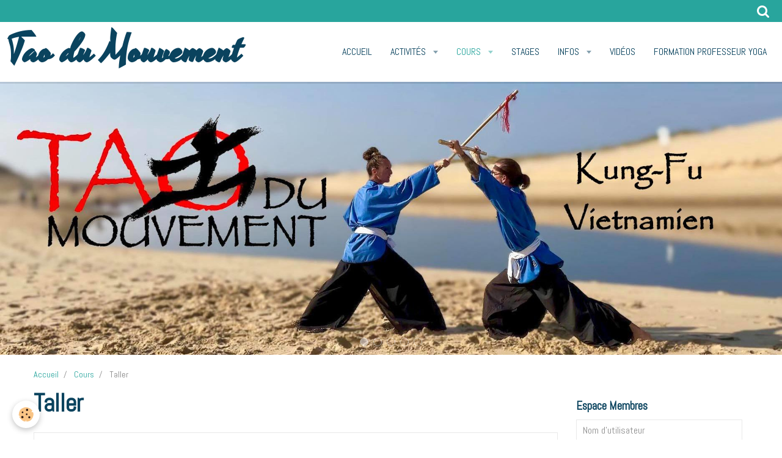

--- FILE ---
content_type: text/html; charset=UTF-8
request_url: http://www.taodumouvement.com/pages/adresses-et-tarifs/taller/
body_size: 31061
content:
    <!DOCTYPE html>
<html lang="fr">
    <head>
        <title>Taller</title>
        <meta name="theme-color" content="#FFFFFF">
        <meta name="msapplication-navbutton-color" content="#FFFFFF">
        <meta name="apple-mobile-web-app-capable" content="yes">
        <meta name="apple-mobile-web-app-status-bar-style" content="black-translucent">

        <!-- pretty / timeout -->
<meta http-equiv="Content-Type" content="text/html; charset=utf-8">
<!--[if IE]>
<meta http-equiv="X-UA-Compatible" content="IE=edge">
<![endif]-->
<meta name="viewport" content="width=device-width, initial-scale=1, maximum-scale=1.0, user-scalable=no">
<meta name="msapplication-tap-highlight" content="no">
  <meta name="description" content="" />
  <link rel="canonical" href="http://www.taodumouvement.com/pages/adresses-et-tarifs/taller/">
<meta name="google-site-verification" content="google-site-verification: googlec6ab9c14e7feeb9d.html">
<meta name="generator" content="e-monsite (e-monsite.com)">








                
                                    
                
                                    
                                                                                                                                                                                                                
            <link href="https://fonts.googleapis.com/css?family=Abel%7CYesteryear&display=swap" rel="stylesheet">
        
        <link href="https://maxcdn.bootstrapcdn.com/font-awesome/4.7.0/css/font-awesome.min.css" rel="stylesheet">

        <link href="//www.taodumouvement.com/themes/combined.css?v=6_1665404070_801" rel="stylesheet">

        <!-- EMS FRAMEWORK -->
        <script src="//www.taodumouvement.com/medias/static/themes/ems_framework/js/jquery.min.js"></script>
        <!-- HTML5 shim and Respond.js for IE8 support of HTML5 elements and media queries -->
        <!--[if lt IE 9]>
        <script src="//www.taodumouvement.com/medias/static/themes/ems_framework/js/html5shiv.min.js"></script>
        <script src="//www.taodumouvement.com/medias/static/themes/ems_framework/js/respond.min.js"></script>
        <![endif]-->

        <script src="//www.taodumouvement.com/medias/static/themes/ems_framework/js/ems-framework.min.js?v=2097"></script>

        <script src="http://www.taodumouvement.com/themes/content.js?v=6_1665404070_801&lang=fr"></script>

            <script src="//www.taodumouvement.com/medias/static/js/rgpd-cookies/jquery.rgpd-cookies.js?v=2097"></script>
    <script>
                                    $(document).ready(function() {
            $.RGPDCookies({
                theme: 'ems_framework',
                site: 'www.taodumouvement.com',
                privacy_policy_link: '/about/privacypolicy/',
                cookies: [{"id":null,"favicon_url":"https:\/\/ssl.gstatic.com\/analytics\/20210414-01\/app\/static\/analytics_standard_icon.png","enabled":true,"model":"google_analytics","title":"Google Analytics","short_description":"Permet d'analyser les statistiques de consultation de notre site","long_description":"Indispensable pour piloter notre site internet, il permet de mesurer des indicateurs comme l\u2019affluence, les produits les plus consult\u00e9s, ou encore la r\u00e9partition g\u00e9ographique des visiteurs.","privacy_policy_url":"https:\/\/support.google.com\/analytics\/answer\/6004245?hl=fr","slug":"google-analytics"},{"id":null,"favicon_url":"","enabled":true,"model":"addthis","title":"AddThis","short_description":"Partage social","long_description":"Nous utilisons cet outil afin de vous proposer des liens de partage vers des plateformes tiers comme Twitter, Facebook, etc.","privacy_policy_url":"https:\/\/www.oracle.com\/legal\/privacy\/addthis-privacy-policy.html","slug":"addthis"}],
                modal_title: 'Gestion\u0020des\u0020cookies',
                modal_description: 'd\u00E9pose\u0020des\u0020cookies\u0020pour\u0020am\u00E9liorer\u0020votre\u0020exp\u00E9rience\u0020de\u0020navigation,\nmesurer\u0020l\u0027audience\u0020du\u0020site\u0020internet,\u0020afficher\u0020des\u0020publicit\u00E9s\u0020personnalis\u00E9es,\nr\u00E9aliser\u0020des\u0020campagnes\u0020cibl\u00E9es\u0020et\u0020personnaliser\u0020l\u0027interface\u0020du\u0020site.',
                privacy_policy_label: 'Consulter\u0020la\u0020politique\u0020de\u0020confidentialit\u00E9',
                check_all_label: 'Tout\u0020cocher',
                refuse_button: 'Refuser',
                settings_button: 'Param\u00E9trer',
                accept_button: 'Accepter',
                callback: function() {
                    // website google analytics case (with gtag), consent "on the fly"
                    if ('gtag' in window && typeof window.gtag === 'function') {
                        if (window.jsCookie.get('rgpd-cookie-google-analytics') === undefined
                            || window.jsCookie.get('rgpd-cookie-google-analytics') === '0') {
                            gtag('consent', 'update', {
                                'ad_storage': 'denied',
                                'analytics_storage': 'denied'
                            });
                        } else {
                            gtag('consent', 'update', {
                                'ad_storage': 'granted',
                                'analytics_storage': 'granted'
                            });
                        }
                    }
                }
            });
        });
    </script>
        <script async src="https://www.googletagmanager.com/gtag/js?id=G-4VN4372P6E"></script>
<script>
    window.dataLayer = window.dataLayer || [];
    function gtag(){dataLayer.push(arguments);}
    
    gtag('consent', 'default', {
        'ad_storage': 'denied',
        'analytics_storage': 'denied'
    });
    
    gtag('js', new Date());
    gtag('config', 'G-4VN4372P6E');
</script>

        
        <style>
        #overlay{position:fixed;top:0;left:0;width:100vw;height:100vh;z-index:1001}
                                #overlay.loader{display:-webkit-flex;display:flex;-webkit-justify-content:center;justify-content:center;-webkit-align-items:center;align-items:center;background-color:#28A59D;opacity:1}#overlay.stop div{animation-play-state:paused}
                        .loader-spinner{color:official;display:inline-block;position:relative;width:64px;height:64px}.loader-spinner div{transform-origin:32px 32px;animation:loader-spinner 1.2s linear infinite}.loader-spinner div:after{content:" ";display:block;position:absolute;top:3px;left:29px;width:5px;height:14px;border-radius:20%;background-color:#FFFFFF}.loader-spinner div:nth-child(1){transform:rotate(0);animation-delay:-1.1s}.loader-spinner div:nth-child(2){transform:rotate(30deg);animation-delay:-1s}.loader-spinner div:nth-child(3){transform:rotate(60deg);animation-delay:-.9s}.loader-spinner div:nth-child(4){transform:rotate(90deg);animation-delay:-.8s}.loader-spinner div:nth-child(5){transform:rotate(120deg);animation-delay:-.7s}.loader-spinner div:nth-child(6){transform:rotate(150deg);animation-delay:-.6s}.loader-spinner div:nth-child(7){transform:rotate(180deg);animation-delay:-.5s}.loader-spinner div:nth-child(8){transform:rotate(210deg);animation-delay:-.4s}.loader-spinner div:nth-child(9){transform:rotate(240deg);animation-delay:-.3s}.loader-spinner div:nth-child(10){transform:rotate(270deg);animation-delay:-.2s}.loader-spinner div:nth-child(11){transform:rotate(300deg);animation-delay:-.1s}.loader-spinner div:nth-child(12){transform:rotate(330deg);animation-delay:0s}@keyframes loader-spinner{0%{opacity:1}100%{opacity:0}}
                            </style>
        <script type="application/ld+json">
    {
        "@context" : "https://schema.org/",
        "@type" : "WebSite",
        "name" : "Tao du Mouvement",
        "url" : "http://www.taodumouvement.com/"
    }
</script>
            </head>
    <body id="pages_run_adresses-et-tarifs_taller" class="default fixed-bottom">
        
                <div id="overlay" class="loader">
            <div class="loader-spinner">
                <div></div><div></div><div></div><div></div><div></div><div></div><div></div><div></div><div></div><div></div><div></div><div></div>
            </div>
        </div>
                        <!-- HEADER -->
        <header id="header" class="navbar" data-fixed="true" data-margin-top="false" data-margin-bottom="false">
            <div id="header-main" data-padding="true">
                                                                            <!-- header -->
                <a class="brand" href="http://www.taodumouvement.com/" data-appearance="horizontal">
                                                            <div class="brand-titles">
                                                <span class="brand-title">Tao du Mouvement</span>
                                                                    </div>
                                    </a>
                
                                <nav id="menu" class="collapse">
                                                                        <ul class="nav navbar-nav">
                    <li>
                <a href="http://www.taodumouvement.com/">
                                        Accueil
                </a>
                            </li>
                    <li class="subnav">
                <a href="http://www.taodumouvement.com/pages/activites-1/" class="subnav-toggle" data-toggle="subnav" data-animation="rise">
                                        Activités
                </a>
                                    <ul class="nav subnav-menu">
                                                    <li>
                                <a href="http://www.taodumouvement.com/pages/activites-1/yoga.html">
                                    Yoga
                                </a>
                                                            </li>
                                                    <li>
                                <a href="http://www.taodumouvement.com/pages/activites-1/tai-chi.html">
                                    Taï-Chi
                                </a>
                                                            </li>
                                                    <li>
                                <a href="http://www.taodumouvement.com/pages/activites-1/bagua-zhang.html">
                                    Bagua Zhang
                                </a>
                                                            </li>
                                                    <li>
                                <a href="http://www.taodumouvement.com/pages/activites-1/epee-chinoise.html">
                                    Epée chinoise
                                </a>
                                                            </li>
                                                    <li>
                                <a href="http://www.taodumouvement.com/pages/activites-1/eventail.html">
                                    Eventail
                                </a>
                                                            </li>
                                                    <li>
                                <a href="http://www.taodumouvement.com/pages/activites-1/vo-dao-kung-fu.html">
                                    Vo Dao Kung-fu
                                </a>
                                                            </li>
                                                    <li>
                                <a href="http://www.taodumouvement.com/pages/activites-1/meditation.html">
                                    Méditation
                                </a>
                                                            </li>
                                                    <li>
                                <a href="http://www.taodumouvement.com/pages/activites-1/massages.html">
                                    Massages
                                </a>
                                                            </li>
                                            </ul>
                            </li>
                    <li class="subnav active">
                <a href="http://www.taodumouvement.com/pages/adresses-et-tarifs/" class="subnav-toggle" data-toggle="subnav" data-animation="rise">
                                        Cours
                </a>
                                    <ul class="nav subnav-menu">
                                                    <li class="subnav active">
                                <a href="http://www.taodumouvement.com/pages/adresses-et-tarifs/taller/" class="subnav-toggle" data-toggle="subnav" data-animation="rise">
                                    Taller
                                </a>
                                                                    <ul class="nav subnav-menu">
                                                                                    <li>
                                                <a href="http://www.taodumouvement.com/pages/adresses-et-tarifs/taller/taller.html">Yoga</a>
                                            </li>
                                                                                    <li>
                                                <a href="http://www.taodumouvement.com/pages/adresses-et-tarifs/taller/tai-chi.html">Taï-Chi</a>
                                            </li>
                                                                            </ul>
                                                            </li>
                                                    <li class="subnav">
                                <a href="http://www.taodumouvement.com/pages/adresses-et-tarifs/moliets/" class="subnav-toggle" data-toggle="subnav" data-animation="rise">
                                    Moliets
                                </a>
                                                                    <ul class="nav subnav-menu">
                                                                                    <li>
                                                <a href="http://www.taodumouvement.com/pages/adresses-et-tarifs/moliets/kung-fu-vietnamien.html">Vodao Kung-fu Moliets</a>
                                            </li>
                                                                                    <li>
                                                <a href="http://www.taodumouvement.com/pages/adresses-et-tarifs/moliets/tai-chi-bagua.html">Taï-Chi/Bagua Moliets</a>
                                            </li>
                                                                            </ul>
                                                            </li>
                                                    <li class="subnav">
                                <a href="http://www.taodumouvement.com/pages/adresses-et-tarifs/soustons/" class="subnav-toggle" data-toggle="subnav" data-animation="rise">
                                    Dax
                                </a>
                                                                    <ul class="nav subnav-menu">
                                                                                    <li>
                                                <a href="http://www.taodumouvement.com/pages/adresses-et-tarifs/soustons/tai-chi-qi-gong.html">Taï-Chi/Qi-Gong</a>
                                            </li>
                                                                            </ul>
                                                            </li>
                                            </ul>
                            </li>
                    <li>
                <a href="http://www.taodumouvement.com/pages/stages/">
                                        Stages
                </a>
                            </li>
                    <li class="subnav">
                <a href="http://www.taodumouvement.com/pages/infos/" class="subnav-toggle" data-toggle="subnav" data-animation="rise">
                                        Infos
                </a>
                                    <ul class="nav subnav-menu">
                                                    <li>
                                <a href="http://www.taodumouvement.com/pages/infos/intervenants.html">
                                    Intervenants
                                </a>
                                                            </li>
                                                    <li>
                                <a href="http://www.taodumouvement.com/pages/infos/docs.html">
                                    Docs
                                </a>
                                                            </li>
                                                    <li>
                                <a href="http://www.taodumouvement.com/pages/infos/p.html">
                                    Photos
                                </a>
                                                            </li>
                                            </ul>
                            </li>
                    <li>
                <a href="http://www.taodumouvement.com/videos/">
                                        Vidéos
                </a>
                            </li>
                    <li>
                <a href="http://www.yogaprogressif.net/"onclick="window.open(this.href);return false;">
                                        Formation Professeur Yoga
                </a>
                            </li>
            </ul>

                                                            </nav>
                
                            </div>
            <div id="header-buttons" data-retract="true">
                                <button class="btn btn-link navbar-toggle header-btn" data-toggle="collapse" data-target="#menu" data-orientation="horizontal">
                    <i class="fa fa-bars fa-lg"></i>
                </button>
                
                                                    
                                <div class="navbar-search dropdown">
                    <button class="btn btn-link header-btn" type="button" data-toggle="dropdown">
                        <i class="fa fa-search fa-lg"></i>
                    </button>
                    <form method="get" action="http://www.taodumouvement.com/search/site/" class="dropdown-menu">
                        <div class="input-group">
                            <input type="text" name="q" value="" placeholder="Votre recherche" pattern=".{3,}" required title="Seuls les mots de plus de deux caractères sont pris en compte lors de la recherche.">
                            <div class="input-group-btn">
                                <button type="submit" class="btn btn-link">
                                    <i class="fa fa-search fa-lg"></i>
                                </button>
                            </div>
                        </div>
                    </form>
                </div>
                
                
                            </div>
                                                    
                    </header>
        <!-- //HEADER -->

                <!-- COVER -->
        <figure id="cover" data-content="slider" class="" data-margin-top="false" data-margin-bottom="true">
                                                                <div id="slider-6972bc562559ca9bbb23b5e0" class="carousel">
                    <ol class="carousel-indicators">
                                    <li data-target="#slider-6972bc562559ca9bbb23b5e0" data-slide-to="0" class="active"></li>
                                    <li data-target="#slider-6972bc562559ca9bbb23b5e0" data-slide-to="1"></li>
                                    <li data-target="#slider-6972bc562559ca9bbb23b5e0" data-slide-to="2"></li>
                                    <li data-target="#slider-6972bc562559ca9bbb23b5e0" data-slide-to="3"></li>
                                    <li data-target="#slider-6972bc562559ca9bbb23b5e0" data-slide-to="4"></li>
                            </ol>
                <div class="carousel-inner">
                                                <div class="item active">
                                                    <img src="http://www.taodumouvement.com/medias/images/tao-chris-et-math-03-2.jpg" alt="">
                                                                        </div>
                                                                <div class="item">
                                                    <img src="http://www.taodumouvement.com/medias/images/tao-bagua-01-2.png" alt="">
                                                                        </div>
                                                                <div class="item">
                                                    <img src="http://www.taodumouvement.com/medias/images/tao-epee-01-1.jpg" alt="">
                                                                        </div>
                                                                <div class="item">
                                                    <img src="http://www.taodumouvement.com/medias/images/tao-eventai-01-4.jpg" alt="">
                                                                        </div>
                                                                <div class="item">
                                                    <img src="http://www.taodumouvement.com/medias/images/tao-yoga-01-2.jpg" alt="">
                                                                        </div>
                                    </div>
                    <a class="carousel-control left" href="#slider-6972bc562559ca9bbb23b5e0" data-slide="prev">
                <i class="fa fa-chevron-left"></i>
            </a>
            <a class="carousel-control right" href="#slider-6972bc562559ca9bbb23b5e0" data-slide="next">
                <i class="fa fa-chevron-right"></i>
            </a>
            </div>
    <script>
        $(window).on('load', function(){
            $('#slider-6972bc562559ca9bbb23b5e0').carousel({
                cycling   : 3000            });
        });
    </script>
    
                    </figure>
        <!-- //COVER -->
        
        <!-- WRAPPER -->
        <div id="wrapper" class="container">
                            <!-- BREADCRUMBS -->
                   <ol class="breadcrumb">
                  <li>
            <a href="http://www.taodumouvement.com/">Accueil</a>
        </li>
                        <li>
            <a href="http://www.taodumouvement.com/pages/adresses-et-tarifs/">Cours</a>
        </li>
                        <li class="active">
            Taller
         </li>
            </ol>
                <!-- //BREADCRUMBS -->
            
            <!-- CONTENT -->
            <div id="content">
                <!-- MAIN -->
                <section id="main">

                    
                    
                    
                                                                                    
                                        
                                        <div class="view view-pages" id="view-category" data-category="taller">
            <h1 class="view-title">Taller</h1>
    
            <div id="rows-60d3358d3bee3e68b81455c5" class="rows" data-total-pages="1" data-current-page="1">
                                                            
                
                        
                        
                                
                                <div class="row-container rd-1 page_1" data-rowid="60d3358d3bf2ea1666ff4d96" data-mcp-line-id="60d3358d3bf2ea1666ff4d96">
            	<div class="row-content">
        			                        			    <div class="row" data-role="line">

                    
                                                
                                                                        
                                                
                                                
						                                                                                    
                                        				<div data-role="cell" data-mcp-cell-id="60d3358d3bf65e51a981910c" class="column" style="width:100%">
            					<div id="cell-60d3358d3bf65e51a981910c" class="column-content">            							

    		<div data-role="paginated-widget"
     data-category-model="page"
     data-items-per-page="200"
     data-items-total="2"
     data-ajax-url="http://www.taodumouvement.com/pages/do/getcategoryitems/5f57bc9f6ccb4edca004481f/"
     data-max-choices=5
          data-pagination-enabled="1"
                    class="mt-4">
                    
				<ul data-role="paginated-widget-list" class="media-list media-stacked alternate" data-addon="pages">
					<li class="media" data-category="taller">
        <div class="media-body">
        <h3 class="media-heading">
            <a href="http://www.taodumouvement.com/pages/adresses-et-tarifs/taller/taller.html">Yoga à Taller dans Les Landes</a>
                    </h3>
                <div class="item-content">
            Cours de Yoga et de Taï-chi à Taller - inscription toute l'année
        </div>
            </div>
</li>
<li class="media" data-category="taller">
        <div class="media-body">
        <h3 class="media-heading">
            <a href="http://www.taodumouvement.com/pages/adresses-et-tarifs/taller/tai-chi.html">Taï-Chi à Taller dans Les Landes</a>
                    </h3>
            </div>
</li>
				</ul>
			        <ul data-role="paginated-widget-pagination" class="pagination hide">
        <li class="first">
    		<a class="btn btn-default disabled" href="javascript:void(0)">
				<i class="fa fa-fast-backward"></i>
			</a>
		</li>
		<li class="prev">
			<a class="btn btn-default disabled" href="javascript:void(0)">
				Préc.
			</a>
		</li>
        <li>
    		<a class="btn btn-default page-choice active" href="javascript:void(0)" data-page="1">1</a>
		</li>
		<li class="next">
			<a class="btn btn-default" rel="next" href="javascript:void(0)">
				Suiv.
			</a>
		</li>
		<li class="last">
			<a class="btn btn-default" href="javascript:void(0)">
				<i class="fa fa-fast-forward"></i>
			</a>
		</li>
	</ul>
</div>
    
            						            					</div>
            				</div>
																		        			</div>
                            		</div>
                        	</div>
						</div>

    
    
    </div>

<script>
    emsChromeExtension.init('pagecategory', '5f57bc9f6ccb4edca004481f', 'e-monsite.com');
</script>

                </section>
                <!-- //MAIN -->

                                <!-- SIDEBAR -->
                <aside id="sidebar" data-fixed="true" data-offset="false">
                    <div id="sidebar-wrapper">
                                                                                                                                                                                                                                    <div class="widget" data-id="widget_member">
                                        
<div class="widget-title">
    
        <span>
            Espace Membres
        </span>  

        
</div>

                                        <div id="widget1" class="widget-content" data-role="widget-content">
                                            
                                                                                        
                                                                                            <form method="post" action="http://www.taodumouvement.com/members/connect">
        <div class="control-group control-type-text has-required">
            <span class="as-label hide">Nom d&#039;utilisateur</span>
            <div class="controls">
                <input type="text" name="username" value="" placeholder="Nom d&#039;utilisateur">
            </div>
        </div>

        <div class="control-group control-type-password has-required">
            <span class="as-label hide">Mot de passe</span>
            <div class="controls">
                <input type="password" name="passwd" value="" placeholder="Mot de passe">
            </div>
        </div>

        <div class="control-group control-type-checkbox">
            <div class="controls">
                <label for="rememberme" class="checkbox">
                    <input type="checkbox" name="rememberme" value="1" id="rememberme">
                    Rester connecté
                </label>
            </div>
        </div>

        <div class="control-group">
            <div class="controls">
                <small>
                                            <a href="http://www.taodumouvement.com/members/subscribe">Créer un compte</a> |
                                        <a href="http://www.taodumouvement.com/members/passwordlost">Mot de passe perdu ?</a>
                </small>
            </div>
        </div>

        <div class="control-group form-actions">
            <div class="controls">
                <button type="submit" name="s" class="btn btn-primary">Valider</button>
                <p hidden><a class="login-button btn btn-primary login-with-google-button" href="/members/login/google"><i class="fa fa-google btn-icon"></i> Se connecter avec Google</a></p>
            </div>
        </div>
    </form>

                                        </div>
                                    </div>
                                    
                                                                                                                                                                                                                                    </div>
                </aside>
                <!-- //SIDEBAR -->
                            </div>
            <!-- //CONTENT -->
        </div>
        <!-- //WRAPPER -->

        
        
        
        <script src="//www.taodumouvement.com/medias/static/themes/ems_framework/js/jquery.mobile.custom.min.js"></script>
        <script src="//www.taodumouvement.com/medias/static/themes/ems_framework/js/jquery.zoom.min.js"></script>
        <script src="//www.taodumouvement.com/medias/static/themes/ems_framework/js/imagelightbox.min.js"></script>
        <script src="http://www.taodumouvement.com/themes/custom.js?v=6_1665404070_801"></script>
        
            

 
    
						 	 





                <!-- SOCIAL LINKS -->
                        
                                        
                    <!-- //SOCIAL LINKS -->
            </body>
</html>
